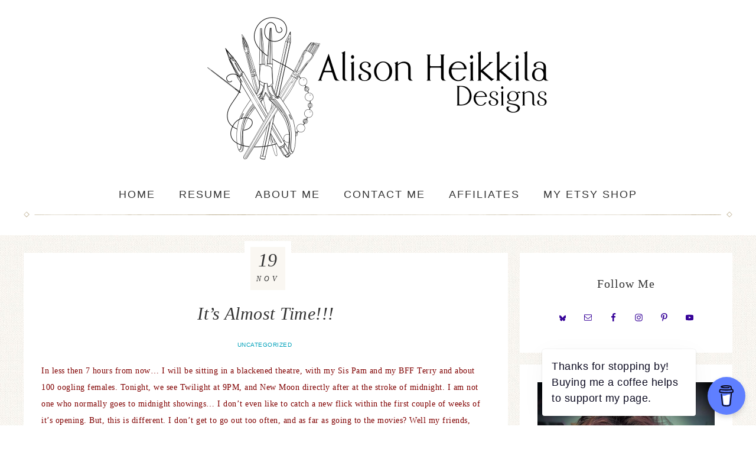

--- FILE ---
content_type: text/html; charset=UTF-8
request_url: https://alisonheikkila.com/2009/11/its-almost-time.html
body_size: 22862
content:
<!DOCTYPE html><html dir="ltr" lang="en-US" prefix="og: https://ogp.me/ns#"><head ><meta charset="UTF-8" /><meta name="viewport" content="width=device-width, initial-scale=1" /><title>It’s Almost Time!!! - Alison Heikkila Designs</title><meta name="description" content="In less then 7 hours from now… I will be sitting in a blackened theatre, with my Sis Pam and my BFF Terry and about 100 oogling females. Tonight, we see Twilight at 9PM, and New Moon directly after at the stroke of midnight. I am not one who normally goes to midnight showings… I" /><meta name="robots" content="max-image-preview:large" /><link rel="canonical" href="https://alisonheikkila.com/2009/11/its-almost-time.html" /><meta name="generator" content="All in One SEO (AIOSEO) 4.6.7.1" /><meta property="og:locale" content="en_US" /><meta property="og:site_name" content="Alison Heikkila Designs -" /><meta property="og:type" content="article" /><meta property="og:title" content="It’s Almost Time!!! - Alison Heikkila Designs" /><meta property="og:description" content="In less then 7 hours from now… I will be sitting in a blackened theatre, with my Sis Pam and my BFF Terry and about 100 oogling females. Tonight, we see Twilight at 9PM, and New Moon directly after at the stroke of midnight. I am not one who normally goes to midnight showings… I" /><meta property="og:url" content="https://alisonheikkila.com/2009/11/its-almost-time.html" /><meta property="article:published_time" content="2009-11-20T00:24:00+00:00" /><meta property="article:modified_time" content="2019-07-11T20:12:26+00:00" /><meta name="twitter:card" content="summary_large_image" /><meta name="twitter:title" content="It’s Almost Time!!! - Alison Heikkila Designs" /><meta name="twitter:description" content="In less then 7 hours from now… I will be sitting in a blackened theatre, with my Sis Pam and my BFF Terry and about 100 oogling females. Tonight, we see Twilight at 9PM, and New Moon directly after at the stroke of midnight. I am not one who normally goes to midnight showings… I" /> <script type="application/ld+json" class="aioseo-schema">{"@context":"https:\/\/schema.org","@graph":[{"@type":"BlogPosting","@id":"https:\/\/alisonheikkila.com\/2009\/11\/its-almost-time.html#blogposting","name":"It\u2019s Almost Time!!! - Alison Heikkila Designs","headline":"It\u2019s Almost Time!!!","author":{"@id":"https:\/\/alisonheikkila.com\/author\/alison-heikkila#author"},"publisher":{"@id":"https:\/\/alisonheikkila.com\/#organization"},"datePublished":"2009-11-19T19:24:00-05:00","dateModified":"2019-07-11T16:12:26-04:00","inLanguage":"en-US","mainEntityOfPage":{"@id":"https:\/\/alisonheikkila.com\/2009\/11\/its-almost-time.html#webpage"},"isPartOf":{"@id":"https:\/\/alisonheikkila.com\/2009\/11\/its-almost-time.html#webpage"},"articleSection":"Uncategorized, Blog Hop, New Moon, Twilight, twilight tuesday inspiration challenge"},{"@type":"BreadcrumbList","@id":"https:\/\/alisonheikkila.com\/2009\/11\/its-almost-time.html#breadcrumblist","itemListElement":[{"@type":"ListItem","@id":"https:\/\/alisonheikkila.com\/#listItem","position":1,"name":"Home","item":"https:\/\/alisonheikkila.com\/","nextItem":"https:\/\/alisonheikkila.com\/2009\/#listItem"},{"@type":"ListItem","@id":"https:\/\/alisonheikkila.com\/2009\/#listItem","position":2,"name":"2009","item":"https:\/\/alisonheikkila.com\/2009\/","nextItem":"https:\/\/alisonheikkila.com\/2009\/11\/#listItem","previousItem":"https:\/\/alisonheikkila.com\/#listItem"},{"@type":"ListItem","@id":"https:\/\/alisonheikkila.com\/2009\/11\/#listItem","position":3,"name":"November","previousItem":"https:\/\/alisonheikkila.com\/2009\/#listItem"}]},{"@type":"Organization","@id":"https:\/\/alisonheikkila.com\/#organization","name":"Alison Heikkila Designs","url":"https:\/\/alisonheikkila.com\/"},{"@type":"Person","@id":"https:\/\/alisonheikkila.com\/author\/alison-heikkila#author","url":"https:\/\/alisonheikkila.com\/author\/alison-heikkila","name":"alison.heikkila","image":{"@type":"ImageObject","@id":"https:\/\/alisonheikkila.com\/2009\/11\/its-almost-time.html#authorImage","url":"https:\/\/alisonheikkila.com\/wp-content\/litespeed\/avatar\/fed5551f3259d70a76bb022be15c85fe.jpg?ver=1766183270","width":96,"height":96,"caption":"alison.heikkila"}},{"@type":"WebPage","@id":"https:\/\/alisonheikkila.com\/2009\/11\/its-almost-time.html#webpage","url":"https:\/\/alisonheikkila.com\/2009\/11\/its-almost-time.html","name":"It\u2019s Almost Time!!! - Alison Heikkila Designs","description":"In less then 7 hours from now\u2026 I will be sitting in a blackened theatre, with my Sis Pam and my BFF Terry and about 100 oogling females. Tonight, we see Twilight at 9PM, and New Moon directly after at the stroke of midnight. I am not one who normally goes to midnight showings\u2026 I","inLanguage":"en-US","isPartOf":{"@id":"https:\/\/alisonheikkila.com\/#website"},"breadcrumb":{"@id":"https:\/\/alisonheikkila.com\/2009\/11\/its-almost-time.html#breadcrumblist"},"author":{"@id":"https:\/\/alisonheikkila.com\/author\/alison-heikkila#author"},"creator":{"@id":"https:\/\/alisonheikkila.com\/author\/alison-heikkila#author"},"datePublished":"2009-11-19T19:24:00-05:00","dateModified":"2019-07-11T16:12:26-04:00"},{"@type":"WebSite","@id":"https:\/\/alisonheikkila.com\/#website","url":"https:\/\/alisonheikkila.com\/","name":"Alison Heikkila Designs","inLanguage":"en-US","publisher":{"@id":"https:\/\/alisonheikkila.com\/#organization"}}]}</script> <link rel='dns-prefetch' href='//fonts.googleapis.com' /><link rel='dns-prefetch' href='//unpkg.com' /><link rel="alternate" type="application/rss+xml" title="Alison Heikkila Designs &raquo; Feed" href="https://alisonheikkila.com/feed" /><link rel="alternate" type="application/rss+xml" title="Alison Heikkila Designs &raquo; Comments Feed" href="https://alisonheikkila.com/comments/feed" /><link rel="alternate" type="application/rss+xml" title="Alison Heikkila Designs &raquo; It’s Almost Time!!! Comments Feed" href="https://alisonheikkila.com/2009/11/its-almost-time.html/feed" /><link rel="alternate" title="oEmbed (JSON)" type="application/json+oembed" href="https://alisonheikkila.com/wp-json/oembed/1.0/embed?url=https%3A%2F%2Falisonheikkila.com%2F2009%2F11%2Fits-almost-time.html" /><link rel="alternate" title="oEmbed (XML)" type="text/xml+oembed" href="https://alisonheikkila.com/wp-json/oembed/1.0/embed?url=https%3A%2F%2Falisonheikkila.com%2F2009%2F11%2Fits-almost-time.html&#038;format=xml" />
 <script src="//www.googletagmanager.com/gtag/js?id=G-9T3271J1FJ"  data-cfasync="false" data-wpfc-render="false" type="text/javascript" async></script> <script data-cfasync="false" data-wpfc-render="false" type="text/javascript">var mi_version = '9.11.0';
				var mi_track_user = true;
				var mi_no_track_reason = '';
								var MonsterInsightsDefaultLocations = {"page_location":"https:\/\/alisonheikkila.com\/2009\/11\/its-almost-time.html\/"};
								if ( typeof MonsterInsightsPrivacyGuardFilter === 'function' ) {
					var MonsterInsightsLocations = (typeof MonsterInsightsExcludeQuery === 'object') ? MonsterInsightsPrivacyGuardFilter( MonsterInsightsExcludeQuery ) : MonsterInsightsPrivacyGuardFilter( MonsterInsightsDefaultLocations );
				} else {
					var MonsterInsightsLocations = (typeof MonsterInsightsExcludeQuery === 'object') ? MonsterInsightsExcludeQuery : MonsterInsightsDefaultLocations;
				}

								var disableStrs = [
										'ga-disable-G-9T3271J1FJ',
									];

				/* Function to detect opted out users */
				function __gtagTrackerIsOptedOut() {
					for (var index = 0; index < disableStrs.length; index++) {
						if (document.cookie.indexOf(disableStrs[index] + '=true') > -1) {
							return true;
						}
					}

					return false;
				}

				/* Disable tracking if the opt-out cookie exists. */
				if (__gtagTrackerIsOptedOut()) {
					for (var index = 0; index < disableStrs.length; index++) {
						window[disableStrs[index]] = true;
					}
				}

				/* Opt-out function */
				function __gtagTrackerOptout() {
					for (var index = 0; index < disableStrs.length; index++) {
						document.cookie = disableStrs[index] + '=true; expires=Thu, 31 Dec 2099 23:59:59 UTC; path=/';
						window[disableStrs[index]] = true;
					}
				}

				if ('undefined' === typeof gaOptout) {
					function gaOptout() {
						__gtagTrackerOptout();
					}
				}
								window.dataLayer = window.dataLayer || [];

				window.MonsterInsightsDualTracker = {
					helpers: {},
					trackers: {},
				};
				if (mi_track_user) {
					function __gtagDataLayer() {
						dataLayer.push(arguments);
					}

					function __gtagTracker(type, name, parameters) {
						if (!parameters) {
							parameters = {};
						}

						if (parameters.send_to) {
							__gtagDataLayer.apply(null, arguments);
							return;
						}

						if (type === 'event') {
														parameters.send_to = monsterinsights_frontend.v4_id;
							var hookName = name;
							if (typeof parameters['event_category'] !== 'undefined') {
								hookName = parameters['event_category'] + ':' + name;
							}

							if (typeof MonsterInsightsDualTracker.trackers[hookName] !== 'undefined') {
								MonsterInsightsDualTracker.trackers[hookName](parameters);
							} else {
								__gtagDataLayer('event', name, parameters);
							}
							
						} else {
							__gtagDataLayer.apply(null, arguments);
						}
					}

					__gtagTracker('js', new Date());
					__gtagTracker('set', {
						'developer_id.dZGIzZG': true,
											});
					if ( MonsterInsightsLocations.page_location ) {
						__gtagTracker('set', MonsterInsightsLocations);
					}
										__gtagTracker('config', 'G-9T3271J1FJ', {"forceSSL":"true","link_attribution":"true"} );
										window.gtag = __gtagTracker;										(function () {
						/* https://developers.google.com/analytics/devguides/collection/analyticsjs/ */
						/* ga and __gaTracker compatibility shim. */
						var noopfn = function () {
							return null;
						};
						var newtracker = function () {
							return new Tracker();
						};
						var Tracker = function () {
							return null;
						};
						var p = Tracker.prototype;
						p.get = noopfn;
						p.set = noopfn;
						p.send = function () {
							var args = Array.prototype.slice.call(arguments);
							args.unshift('send');
							__gaTracker.apply(null, args);
						};
						var __gaTracker = function () {
							var len = arguments.length;
							if (len === 0) {
								return;
							}
							var f = arguments[len - 1];
							if (typeof f !== 'object' || f === null || typeof f.hitCallback !== 'function') {
								if ('send' === arguments[0]) {
									var hitConverted, hitObject = false, action;
									if ('event' === arguments[1]) {
										if ('undefined' !== typeof arguments[3]) {
											hitObject = {
												'eventAction': arguments[3],
												'eventCategory': arguments[2],
												'eventLabel': arguments[4],
												'value': arguments[5] ? arguments[5] : 1,
											}
										}
									}
									if ('pageview' === arguments[1]) {
										if ('undefined' !== typeof arguments[2]) {
											hitObject = {
												'eventAction': 'page_view',
												'page_path': arguments[2],
											}
										}
									}
									if (typeof arguments[2] === 'object') {
										hitObject = arguments[2];
									}
									if (typeof arguments[5] === 'object') {
										Object.assign(hitObject, arguments[5]);
									}
									if ('undefined' !== typeof arguments[1].hitType) {
										hitObject = arguments[1];
										if ('pageview' === hitObject.hitType) {
											hitObject.eventAction = 'page_view';
										}
									}
									if (hitObject) {
										action = 'timing' === arguments[1].hitType ? 'timing_complete' : hitObject.eventAction;
										hitConverted = mapArgs(hitObject);
										__gtagTracker('event', action, hitConverted);
									}
								}
								return;
							}

							function mapArgs(args) {
								var arg, hit = {};
								var gaMap = {
									'eventCategory': 'event_category',
									'eventAction': 'event_action',
									'eventLabel': 'event_label',
									'eventValue': 'event_value',
									'nonInteraction': 'non_interaction',
									'timingCategory': 'event_category',
									'timingVar': 'name',
									'timingValue': 'value',
									'timingLabel': 'event_label',
									'page': 'page_path',
									'location': 'page_location',
									'title': 'page_title',
									'referrer' : 'page_referrer',
								};
								for (arg in args) {
																		if (!(!args.hasOwnProperty(arg) || !gaMap.hasOwnProperty(arg))) {
										hit[gaMap[arg]] = args[arg];
									} else {
										hit[arg] = args[arg];
									}
								}
								return hit;
							}

							try {
								f.hitCallback();
							} catch (ex) {
							}
						};
						__gaTracker.create = newtracker;
						__gaTracker.getByName = newtracker;
						__gaTracker.getAll = function () {
							return [];
						};
						__gaTracker.remove = noopfn;
						__gaTracker.loaded = true;
						window['__gaTracker'] = __gaTracker;
					})();
									} else {
										console.log("");
					(function () {
						function __gtagTracker() {
							return null;
						}

						window['__gtagTracker'] = __gtagTracker;
						window['gtag'] = __gtagTracker;
					})();
									}</script> <style id='wp-img-auto-sizes-contain-inline-css' type='text/css'>img:is([sizes=auto i],[sizes^="auto," i]){contain-intrinsic-size:3000px 1500px}
/*# sourceURL=wp-img-auto-sizes-contain-inline-css */</style><link data-optimized="2" rel="stylesheet" href="https://alisonheikkila.com/wp-content/litespeed/css/4589324a8326c35a408cacbcfaa6ef25.css?ver=c4bab" /><style id='refined-theme-inline-css' type='text/css'>a,
		.genesis-nav-menu a:hover, 
		.genesis-nav-menu .current-menu-item > a,
		.entry-title a:hover,
		.content #genesis-responsive-slider h2 a:hover,
		.single-post .entry-content h1,
		.page .entry-content h1,
		.single-post article h3,
		.page article h3,
		.single-post article h4,
		.page article h4,
		.menu-toggle:focus,
		.menu-toggle:hover,
		.sub-menu-toggle:focus,
		.sub-menu-toggle:hover {
			color: #00a1ba;
		}
		
		.woocommerce .woocommerce-message,
		.woocommerce .woocommerce-info {
			border-top-color: #00a1ba !important;
		}
		
		.woocommerce .woocommerce-message::before,
		.woocommerce .woocommerce-info::before,
		.woocommerce div.product p.price,
		.woocommerce div.product span.price,
		.woocommerce ul.products li.product .price,
		.woocommerce form .form-row .required,
		.front-page .icon {
			color: #00a1ba !important;
		}
		
		
		

		.home-slider-overlay .widget-title,
		.front-page .home-slider-overlay.widget-area h3 {
			color: #592219 !important;
		}
		
		

		button, input[type="button"]:hover,
		input[type="reset"]:hover,
		input[type="submit"]:hover,
		.button:hover,
		a.more-link:hover,
		.more-from-category a:hover,
		a.wprm-jump-to-recipe-shortcode:hover,
		.site-wide-cta .enews-widget input[type="submit"],
		.announcement-widget .enews-widget input[type="submit"] {
			background-color: #03b28f;
		}
		
		.woocommerce #respond input#submit:hover,
		.woocommerce a.button:hover,
		.woocommerce button.button:hover,
		.woocommerce input.button:hover,
		.woocommerce span.onsale {
			background-color: #03b28f !important;
		}
		
		


		.site-footer,
		#flex-footer {
			background-color: #03b28f;
		}
		
		
/*# sourceURL=refined-theme-inline-css */</style><style id='wp-block-image-inline-css' type='text/css'>.wp-block-image>a,.wp-block-image>figure>a{display:inline-block}.wp-block-image img{box-sizing:border-box;height:auto;max-width:100%;vertical-align:bottom}@media not (prefers-reduced-motion){.wp-block-image img.hide{visibility:hidden}.wp-block-image img.show{animation:show-content-image .4s}}.wp-block-image[style*=border-radius] img,.wp-block-image[style*=border-radius]>a{border-radius:inherit}.wp-block-image.has-custom-border img{box-sizing:border-box}.wp-block-image.aligncenter{text-align:center}.wp-block-image.alignfull>a,.wp-block-image.alignwide>a{width:100%}.wp-block-image.alignfull img,.wp-block-image.alignwide img{height:auto;width:100%}.wp-block-image .aligncenter,.wp-block-image .alignleft,.wp-block-image .alignright,.wp-block-image.aligncenter,.wp-block-image.alignleft,.wp-block-image.alignright{display:table}.wp-block-image .aligncenter>figcaption,.wp-block-image .alignleft>figcaption,.wp-block-image .alignright>figcaption,.wp-block-image.aligncenter>figcaption,.wp-block-image.alignleft>figcaption,.wp-block-image.alignright>figcaption{caption-side:bottom;display:table-caption}.wp-block-image .alignleft{float:left;margin:.5em 1em .5em 0}.wp-block-image .alignright{float:right;margin:.5em 0 .5em 1em}.wp-block-image .aligncenter{margin-left:auto;margin-right:auto}.wp-block-image :where(figcaption){margin-bottom:1em;margin-top:.5em}.wp-block-image.is-style-circle-mask img{border-radius:9999px}@supports ((-webkit-mask-image:none) or (mask-image:none)) or (-webkit-mask-image:none){.wp-block-image.is-style-circle-mask img{border-radius:0;-webkit-mask-image:url('data:image/svg+xml;utf8,<svg viewBox="0 0 100 100" xmlns="http://www.w3.org/2000/svg"><circle cx="50" cy="50" r="50"/></svg>');mask-image:url('data:image/svg+xml;utf8,<svg viewBox="0 0 100 100" xmlns="http://www.w3.org/2000/svg"><circle cx="50" cy="50" r="50"/></svg>');mask-mode:alpha;-webkit-mask-position:center;mask-position:center;-webkit-mask-repeat:no-repeat;mask-repeat:no-repeat;-webkit-mask-size:contain;mask-size:contain}}:root :where(.wp-block-image.is-style-rounded img,.wp-block-image .is-style-rounded img){border-radius:9999px}.wp-block-image figure{margin:0}.wp-lightbox-container{display:flex;flex-direction:column;position:relative}.wp-lightbox-container img{cursor:zoom-in}.wp-lightbox-container img:hover+button{opacity:1}.wp-lightbox-container button{align-items:center;backdrop-filter:blur(16px) saturate(180%);background-color:#5a5a5a40;border:none;border-radius:4px;cursor:zoom-in;display:flex;height:20px;justify-content:center;opacity:0;padding:0;position:absolute;right:16px;text-align:center;top:16px;width:20px;z-index:100}@media not (prefers-reduced-motion){.wp-lightbox-container button{transition:opacity .2s ease}}.wp-lightbox-container button:focus-visible{outline:3px auto #5a5a5a40;outline:3px auto -webkit-focus-ring-color;outline-offset:3px}.wp-lightbox-container button:hover{cursor:pointer;opacity:1}.wp-lightbox-container button:focus{opacity:1}.wp-lightbox-container button:focus,.wp-lightbox-container button:hover,.wp-lightbox-container button:not(:hover):not(:active):not(.has-background){background-color:#5a5a5a40;border:none}.wp-lightbox-overlay{box-sizing:border-box;cursor:zoom-out;height:100vh;left:0;overflow:hidden;position:fixed;top:0;visibility:hidden;width:100%;z-index:100000}.wp-lightbox-overlay .close-button{align-items:center;cursor:pointer;display:flex;justify-content:center;min-height:40px;min-width:40px;padding:0;position:absolute;right:calc(env(safe-area-inset-right) + 16px);top:calc(env(safe-area-inset-top) + 16px);z-index:5000000}.wp-lightbox-overlay .close-button:focus,.wp-lightbox-overlay .close-button:hover,.wp-lightbox-overlay .close-button:not(:hover):not(:active):not(.has-background){background:none;border:none}.wp-lightbox-overlay .lightbox-image-container{height:var(--wp--lightbox-container-height);left:50%;overflow:hidden;position:absolute;top:50%;transform:translate(-50%,-50%);transform-origin:top left;width:var(--wp--lightbox-container-width);z-index:9999999999}.wp-lightbox-overlay .wp-block-image{align-items:center;box-sizing:border-box;display:flex;height:100%;justify-content:center;margin:0;position:relative;transform-origin:0 0;width:100%;z-index:3000000}.wp-lightbox-overlay .wp-block-image img{height:var(--wp--lightbox-image-height);min-height:var(--wp--lightbox-image-height);min-width:var(--wp--lightbox-image-width);width:var(--wp--lightbox-image-width)}.wp-lightbox-overlay .wp-block-image figcaption{display:none}.wp-lightbox-overlay button{background:none;border:none}.wp-lightbox-overlay .scrim{background-color:#fff;height:100%;opacity:.9;position:absolute;width:100%;z-index:2000000}.wp-lightbox-overlay.active{visibility:visible}@media not (prefers-reduced-motion){.wp-lightbox-overlay.active{animation:turn-on-visibility .25s both}.wp-lightbox-overlay.active img{animation:turn-on-visibility .35s both}.wp-lightbox-overlay.show-closing-animation:not(.active){animation:turn-off-visibility .35s both}.wp-lightbox-overlay.show-closing-animation:not(.active) img{animation:turn-off-visibility .25s both}.wp-lightbox-overlay.zoom.active{animation:none;opacity:1;visibility:visible}.wp-lightbox-overlay.zoom.active .lightbox-image-container{animation:lightbox-zoom-in .4s}.wp-lightbox-overlay.zoom.active .lightbox-image-container img{animation:none}.wp-lightbox-overlay.zoom.active .scrim{animation:turn-on-visibility .4s forwards}.wp-lightbox-overlay.zoom.show-closing-animation:not(.active){animation:none}.wp-lightbox-overlay.zoom.show-closing-animation:not(.active) .lightbox-image-container{animation:lightbox-zoom-out .4s}.wp-lightbox-overlay.zoom.show-closing-animation:not(.active) .lightbox-image-container img{animation:none}.wp-lightbox-overlay.zoom.show-closing-animation:not(.active) .scrim{animation:turn-off-visibility .4s forwards}}@keyframes show-content-image{0%{visibility:hidden}99%{visibility:hidden}to{visibility:visible}}@keyframes turn-on-visibility{0%{opacity:0}to{opacity:1}}@keyframes turn-off-visibility{0%{opacity:1;visibility:visible}99%{opacity:0;visibility:visible}to{opacity:0;visibility:hidden}}@keyframes lightbox-zoom-in{0%{transform:translate(calc((-100vw + var(--wp--lightbox-scrollbar-width))/2 + var(--wp--lightbox-initial-left-position)),calc(-50vh + var(--wp--lightbox-initial-top-position))) scale(var(--wp--lightbox-scale))}to{transform:translate(-50%,-50%) scale(1)}}@keyframes lightbox-zoom-out{0%{transform:translate(-50%,-50%) scale(1);visibility:visible}99%{visibility:visible}to{transform:translate(calc((-100vw + var(--wp--lightbox-scrollbar-width))/2 + var(--wp--lightbox-initial-left-position)),calc(-50vh + var(--wp--lightbox-initial-top-position))) scale(var(--wp--lightbox-scale));visibility:hidden}}
/*# sourceURL=https://alisonheikkila.com/wp-includes/blocks/image/style.min.css */</style><style id='wp-block-paragraph-inline-css' type='text/css'>.is-small-text{font-size:.875em}.is-regular-text{font-size:1em}.is-large-text{font-size:2.25em}.is-larger-text{font-size:3em}.has-drop-cap:not(:focus):first-letter{float:left;font-size:8.4em;font-style:normal;font-weight:100;line-height:.68;margin:.05em .1em 0 0;text-transform:uppercase}body.rtl .has-drop-cap:not(:focus):first-letter{float:none;margin-left:.1em}p.has-drop-cap.has-background{overflow:hidden}:root :where(p.has-background){padding:1.25em 2.375em}:where(p.has-text-color:not(.has-link-color)) a{color:inherit}p.has-text-align-left[style*="writing-mode:vertical-lr"],p.has-text-align-right[style*="writing-mode:vertical-rl"]{rotate:180deg}
/*# sourceURL=https://alisonheikkila.com/wp-includes/blocks/paragraph/style.min.css */</style><style id='global-styles-inline-css' type='text/css'>:root{--wp--preset--aspect-ratio--square: 1;--wp--preset--aspect-ratio--4-3: 4/3;--wp--preset--aspect-ratio--3-4: 3/4;--wp--preset--aspect-ratio--3-2: 3/2;--wp--preset--aspect-ratio--2-3: 2/3;--wp--preset--aspect-ratio--16-9: 16/9;--wp--preset--aspect-ratio--9-16: 9/16;--wp--preset--color--black: #000000;--wp--preset--color--cyan-bluish-gray: #abb8c3;--wp--preset--color--white: #ffffff;--wp--preset--color--pale-pink: #f78da7;--wp--preset--color--vivid-red: #cf2e2e;--wp--preset--color--luminous-vivid-orange: #ff6900;--wp--preset--color--luminous-vivid-amber: #fcb900;--wp--preset--color--light-green-cyan: #7bdcb5;--wp--preset--color--vivid-green-cyan: #00d084;--wp--preset--color--pale-cyan-blue: #8ed1fc;--wp--preset--color--vivid-cyan-blue: #0693e3;--wp--preset--color--vivid-purple: #9b51e0;--wp--preset--gradient--vivid-cyan-blue-to-vivid-purple: linear-gradient(135deg,rgb(6,147,227) 0%,rgb(155,81,224) 100%);--wp--preset--gradient--light-green-cyan-to-vivid-green-cyan: linear-gradient(135deg,rgb(122,220,180) 0%,rgb(0,208,130) 100%);--wp--preset--gradient--luminous-vivid-amber-to-luminous-vivid-orange: linear-gradient(135deg,rgb(252,185,0) 0%,rgb(255,105,0) 100%);--wp--preset--gradient--luminous-vivid-orange-to-vivid-red: linear-gradient(135deg,rgb(255,105,0) 0%,rgb(207,46,46) 100%);--wp--preset--gradient--very-light-gray-to-cyan-bluish-gray: linear-gradient(135deg,rgb(238,238,238) 0%,rgb(169,184,195) 100%);--wp--preset--gradient--cool-to-warm-spectrum: linear-gradient(135deg,rgb(74,234,220) 0%,rgb(151,120,209) 20%,rgb(207,42,186) 40%,rgb(238,44,130) 60%,rgb(251,105,98) 80%,rgb(254,248,76) 100%);--wp--preset--gradient--blush-light-purple: linear-gradient(135deg,rgb(255,206,236) 0%,rgb(152,150,240) 100%);--wp--preset--gradient--blush-bordeaux: linear-gradient(135deg,rgb(254,205,165) 0%,rgb(254,45,45) 50%,rgb(107,0,62) 100%);--wp--preset--gradient--luminous-dusk: linear-gradient(135deg,rgb(255,203,112) 0%,rgb(199,81,192) 50%,rgb(65,88,208) 100%);--wp--preset--gradient--pale-ocean: linear-gradient(135deg,rgb(255,245,203) 0%,rgb(182,227,212) 50%,rgb(51,167,181) 100%);--wp--preset--gradient--electric-grass: linear-gradient(135deg,rgb(202,248,128) 0%,rgb(113,206,126) 100%);--wp--preset--gradient--midnight: linear-gradient(135deg,rgb(2,3,129) 0%,rgb(40,116,252) 100%);--wp--preset--font-size--small: 12px;--wp--preset--font-size--medium: 20px;--wp--preset--font-size--large: 20px;--wp--preset--font-size--x-large: 42px;--wp--preset--font-size--normal: 16px;--wp--preset--font-size--larger: 24px;--wp--preset--spacing--20: 0.44rem;--wp--preset--spacing--30: 0.67rem;--wp--preset--spacing--40: 1rem;--wp--preset--spacing--50: 1.5rem;--wp--preset--spacing--60: 2.25rem;--wp--preset--spacing--70: 3.38rem;--wp--preset--spacing--80: 5.06rem;--wp--preset--shadow--natural: 6px 6px 9px rgba(0, 0, 0, 0.2);--wp--preset--shadow--deep: 12px 12px 50px rgba(0, 0, 0, 0.4);--wp--preset--shadow--sharp: 6px 6px 0px rgba(0, 0, 0, 0.2);--wp--preset--shadow--outlined: 6px 6px 0px -3px rgb(255, 255, 255), 6px 6px rgb(0, 0, 0);--wp--preset--shadow--crisp: 6px 6px 0px rgb(0, 0, 0);}:where(.is-layout-flex){gap: 0.5em;}:where(.is-layout-grid){gap: 0.5em;}body .is-layout-flex{display: flex;}.is-layout-flex{flex-wrap: wrap;align-items: center;}.is-layout-flex > :is(*, div){margin: 0;}body .is-layout-grid{display: grid;}.is-layout-grid > :is(*, div){margin: 0;}:where(.wp-block-columns.is-layout-flex){gap: 2em;}:where(.wp-block-columns.is-layout-grid){gap: 2em;}:where(.wp-block-post-template.is-layout-flex){gap: 1.25em;}:where(.wp-block-post-template.is-layout-grid){gap: 1.25em;}.has-black-color{color: var(--wp--preset--color--black) !important;}.has-cyan-bluish-gray-color{color: var(--wp--preset--color--cyan-bluish-gray) !important;}.has-white-color{color: var(--wp--preset--color--white) !important;}.has-pale-pink-color{color: var(--wp--preset--color--pale-pink) !important;}.has-vivid-red-color{color: var(--wp--preset--color--vivid-red) !important;}.has-luminous-vivid-orange-color{color: var(--wp--preset--color--luminous-vivid-orange) !important;}.has-luminous-vivid-amber-color{color: var(--wp--preset--color--luminous-vivid-amber) !important;}.has-light-green-cyan-color{color: var(--wp--preset--color--light-green-cyan) !important;}.has-vivid-green-cyan-color{color: var(--wp--preset--color--vivid-green-cyan) !important;}.has-pale-cyan-blue-color{color: var(--wp--preset--color--pale-cyan-blue) !important;}.has-vivid-cyan-blue-color{color: var(--wp--preset--color--vivid-cyan-blue) !important;}.has-vivid-purple-color{color: var(--wp--preset--color--vivid-purple) !important;}.has-black-background-color{background-color: var(--wp--preset--color--black) !important;}.has-cyan-bluish-gray-background-color{background-color: var(--wp--preset--color--cyan-bluish-gray) !important;}.has-white-background-color{background-color: var(--wp--preset--color--white) !important;}.has-pale-pink-background-color{background-color: var(--wp--preset--color--pale-pink) !important;}.has-vivid-red-background-color{background-color: var(--wp--preset--color--vivid-red) !important;}.has-luminous-vivid-orange-background-color{background-color: var(--wp--preset--color--luminous-vivid-orange) !important;}.has-luminous-vivid-amber-background-color{background-color: var(--wp--preset--color--luminous-vivid-amber) !important;}.has-light-green-cyan-background-color{background-color: var(--wp--preset--color--light-green-cyan) !important;}.has-vivid-green-cyan-background-color{background-color: var(--wp--preset--color--vivid-green-cyan) !important;}.has-pale-cyan-blue-background-color{background-color: var(--wp--preset--color--pale-cyan-blue) !important;}.has-vivid-cyan-blue-background-color{background-color: var(--wp--preset--color--vivid-cyan-blue) !important;}.has-vivid-purple-background-color{background-color: var(--wp--preset--color--vivid-purple) !important;}.has-black-border-color{border-color: var(--wp--preset--color--black) !important;}.has-cyan-bluish-gray-border-color{border-color: var(--wp--preset--color--cyan-bluish-gray) !important;}.has-white-border-color{border-color: var(--wp--preset--color--white) !important;}.has-pale-pink-border-color{border-color: var(--wp--preset--color--pale-pink) !important;}.has-vivid-red-border-color{border-color: var(--wp--preset--color--vivid-red) !important;}.has-luminous-vivid-orange-border-color{border-color: var(--wp--preset--color--luminous-vivid-orange) !important;}.has-luminous-vivid-amber-border-color{border-color: var(--wp--preset--color--luminous-vivid-amber) !important;}.has-light-green-cyan-border-color{border-color: var(--wp--preset--color--light-green-cyan) !important;}.has-vivid-green-cyan-border-color{border-color: var(--wp--preset--color--vivid-green-cyan) !important;}.has-pale-cyan-blue-border-color{border-color: var(--wp--preset--color--pale-cyan-blue) !important;}.has-vivid-cyan-blue-border-color{border-color: var(--wp--preset--color--vivid-cyan-blue) !important;}.has-vivid-purple-border-color{border-color: var(--wp--preset--color--vivid-purple) !important;}.has-vivid-cyan-blue-to-vivid-purple-gradient-background{background: var(--wp--preset--gradient--vivid-cyan-blue-to-vivid-purple) !important;}.has-light-green-cyan-to-vivid-green-cyan-gradient-background{background: var(--wp--preset--gradient--light-green-cyan-to-vivid-green-cyan) !important;}.has-luminous-vivid-amber-to-luminous-vivid-orange-gradient-background{background: var(--wp--preset--gradient--luminous-vivid-amber-to-luminous-vivid-orange) !important;}.has-luminous-vivid-orange-to-vivid-red-gradient-background{background: var(--wp--preset--gradient--luminous-vivid-orange-to-vivid-red) !important;}.has-very-light-gray-to-cyan-bluish-gray-gradient-background{background: var(--wp--preset--gradient--very-light-gray-to-cyan-bluish-gray) !important;}.has-cool-to-warm-spectrum-gradient-background{background: var(--wp--preset--gradient--cool-to-warm-spectrum) !important;}.has-blush-light-purple-gradient-background{background: var(--wp--preset--gradient--blush-light-purple) !important;}.has-blush-bordeaux-gradient-background{background: var(--wp--preset--gradient--blush-bordeaux) !important;}.has-luminous-dusk-gradient-background{background: var(--wp--preset--gradient--luminous-dusk) !important;}.has-pale-ocean-gradient-background{background: var(--wp--preset--gradient--pale-ocean) !important;}.has-electric-grass-gradient-background{background: var(--wp--preset--gradient--electric-grass) !important;}.has-midnight-gradient-background{background: var(--wp--preset--gradient--midnight) !important;}.has-small-font-size{font-size: var(--wp--preset--font-size--small) !important;}.has-medium-font-size{font-size: var(--wp--preset--font-size--medium) !important;}.has-large-font-size{font-size: var(--wp--preset--font-size--large) !important;}.has-x-large-font-size{font-size: var(--wp--preset--font-size--x-large) !important;}
/*# sourceURL=global-styles-inline-css */</style><style id='classic-theme-styles-inline-css' type='text/css'>/*! This file is auto-generated */
.wp-block-button__link{color:#fff;background-color:#32373c;border-radius:9999px;box-shadow:none;text-decoration:none;padding:calc(.667em + 2px) calc(1.333em + 2px);font-size:1.125em}.wp-block-file__button{background:#32373c;color:#fff;text-decoration:none}
/*# sourceURL=/wp-includes/css/classic-themes.min.css */</style><link rel='stylesheet' id='ionicons-css' href='//unpkg.com/ionicons@4.0.0/dist/css/ionicons.min.css?ver=1.1.0' type='text/css' media='all' /> <script type="litespeed/javascript" data-src="https://alisonheikkila.com/wp-includes/js/jquery/jquery.min.js" id="jquery-core-js"></script> <script type="litespeed/javascript" data-src="https://alisonheikkila.com/wp-content/plugins/google-analytics-for-wordpress/assets/js/frontend-gtag.min.js" id="monsterinsights-frontend-script-js" data-wp-strategy="async"></script> <script data-cfasync="false" data-wpfc-render="false" type="text/javascript" id='monsterinsights-frontend-script-js-extra'>/*  */
var monsterinsights_frontend = {"js_events_tracking":"true","download_extensions":"doc,pdf,ppt,zip,xls,docx,pptx,xlsx","inbound_paths":"[{\"path\":\"\\\/go\\\/\",\"label\":\"affiliate\"},{\"path\":\"\\\/recommend\\\/\",\"label\":\"affiliate\"}]","home_url":"https:\/\/alisonheikkila.com","hash_tracking":"false","v4_id":"G-9T3271J1FJ"};/*  */</script> <link rel="https://api.w.org/" href="https://alisonheikkila.com/wp-json/" /><link rel="alternate" title="JSON" type="application/json" href="https://alisonheikkila.com/wp-json/wp/v2/posts/1744" /><link rel="EditURI" type="application/rsd+xml" title="RSD" href="https://alisonheikkila.com/xmlrpc.php?rsd" /><meta name="generator" content="WordPress 6.9" /><link rel='shortlink' href='https://alisonheikkila.com/?p=1744' /><link rel="icon" href="https://alisonheikkila.com/wp-content/themes/refined-theme/images/favicon.ico" /><link rel="pingback" href="https://alisonheikkila.com/xmlrpc.php" /><style type="text/css">.site-title a { background: url(https://alisonheikkila.com/wp-content/uploads/2019/07/logo.png) no-repeat !important; }</style><style type="text/css" id="custom-background-css">body.custom-background { background-image: url("https://alisonheikkila.com/wp-content/themes/refined-theme/images/bg.jpg"); background-position: left top; background-size: auto; background-repeat: repeat; background-attachment: scroll; }</style><style type="text/css" id="wp-custom-css">.header-image .site-title > a {
	height: 250px;
}

.title-area {
  width: 750px;
}

.header-full-width .title-area {
	width: 100%;
}

.genesis-nav-menu {
	font-size: 18px;
}</style><style id="wpforms-css-vars-root">:root {
					--wpforms-field-border-radius: 3px;
--wpforms-field-border-style: solid;
--wpforms-field-border-size: 1px;
--wpforms-field-background-color: #ffffff;
--wpforms-field-border-color: rgba( 0, 0, 0, 0.25 );
--wpforms-field-border-color-spare: rgba( 0, 0, 0, 0.25 );
--wpforms-field-text-color: rgba( 0, 0, 0, 0.7 );
--wpforms-field-menu-color: #ffffff;
--wpforms-label-color: rgba( 0, 0, 0, 0.85 );
--wpforms-label-sublabel-color: rgba( 0, 0, 0, 0.55 );
--wpforms-label-error-color: #d63637;
--wpforms-button-border-radius: 3px;
--wpforms-button-border-style: none;
--wpforms-button-border-size: 1px;
--wpforms-button-background-color: #066aab;
--wpforms-button-border-color: #066aab;
--wpforms-button-text-color: #ffffff;
--wpforms-page-break-color: #066aab;
--wpforms-background-image: none;
--wpforms-background-position: center center;
--wpforms-background-repeat: no-repeat;
--wpforms-background-size: cover;
--wpforms-background-width: 100px;
--wpforms-background-height: 100px;
--wpforms-background-color: rgba( 0, 0, 0, 0 );
--wpforms-background-url: none;
--wpforms-container-padding: 0px;
--wpforms-container-border-style: none;
--wpforms-container-border-width: 1px;
--wpforms-container-border-color: #000000;
--wpforms-container-border-radius: 3px;
--wpforms-field-size-input-height: 43px;
--wpforms-field-size-input-spacing: 15px;
--wpforms-field-size-font-size: 16px;
--wpforms-field-size-line-height: 19px;
--wpforms-field-size-padding-h: 14px;
--wpforms-field-size-checkbox-size: 16px;
--wpforms-field-size-sublabel-spacing: 5px;
--wpforms-field-size-icon-size: 1;
--wpforms-label-size-font-size: 16px;
--wpforms-label-size-line-height: 19px;
--wpforms-label-size-sublabel-font-size: 14px;
--wpforms-label-size-sublabel-line-height: 17px;
--wpforms-button-size-font-size: 17px;
--wpforms-button-size-height: 41px;
--wpforms-button-size-padding-h: 15px;
--wpforms-button-size-margin-top: 10px;
--wpforms-container-shadow-size-box-shadow: none;

				}</style></head><body class="wp-singular post-template-default single single-post postid-1744 single-format-standard custom-background wp-embed-responsive wp-theme-genesis wp-child-theme-refined-theme custom-header header-image header-full-width content-sidebar genesis-breadcrumbs-hidden" itemscope itemtype="https://schema.org/WebPage"><div class="site-container"><header class="site-header" itemscope itemtype="https://schema.org/WPHeader"><div class="wrap"><div class="title-area"><p class="site-title" itemprop="headline"><a href="https://alisonheikkila.com/">Alison Heikkila Designs</a></p></div></div></header><nav class="nav-secondary" aria-label="Secondary" itemscope itemtype="https://schema.org/SiteNavigationElement"><div class="wrap"><ul id="menu-main-menu" class="menu genesis-nav-menu menu-secondary"><li id="menu-item-7655" class="menu-item menu-item-type-custom menu-item-object-custom menu-item-home menu-item-7655"><a href="http://alisonheikkila.com/" itemprop="url"><span itemprop="name">Home</span></a></li><li id="menu-item-7658" class="menu-item menu-item-type-post_type menu-item-object-page menu-item-7658"><a href="https://alisonheikkila.com/resume" itemprop="url"><span itemprop="name">Resume</span></a></li><li id="menu-item-7656" class="menu-item menu-item-type-post_type menu-item-object-page menu-item-7656"><a href="https://alisonheikkila.com/about-me" itemprop="url"><span itemprop="name">About Me</span></a></li><li id="menu-item-7657" class="menu-item menu-item-type-post_type menu-item-object-page menu-item-7657"><a href="https://alisonheikkila.com/contact-me" itemprop="url"><span itemprop="name">Contact Me</span></a></li><li id="menu-item-10376" class="menu-item menu-item-type-post_type menu-item-object-page menu-item-10376"><a href="https://alisonheikkila.com/affiliates" itemprop="url"><span itemprop="name">Affiliates</span></a></li><li id="menu-item-7659" class="menu-item menu-item-type-custom menu-item-object-custom menu-item-7659"><a target="_blank" href="https://skyprincess.etsy.com" itemprop="url"><span itemprop="name">My Etsy Shop</span></a></li></ul></div></nav><div class="site-inner"><div class="content-sidebar-wrap"><main class="content"><article class="post-1744 post type-post status-publish format-standard category-uncategorized tag-blog-hop tag-new-moon tag-twilight tag-twilight-tuesday-inspiration-challenge entry" aria-label="It’s Almost Time!!!" itemscope itemtype="https://schema.org/CreativeWork"><header class="entry-header"><h1 class="entry-title" itemprop="headline">It’s Almost Time!!!</h1><p class="entry-meta"><span class="entry-categories"><a href="https://alisonheikkila.com/category/uncategorized" rel="category tag">Uncategorized</a></span></p></header><div class="custom-date">
<span class="my-date-day"><time class="entry-time" itemprop="datePublished" datetime="2009-11-19T19:24:00-05:00">19</time></span>
<span class="my-date-month"><time class="entry-time" itemprop="datePublished" datetime="2009-11-19T19:24:00-05:00">Nov</time></span></div><div class="entry-content" itemprop="text"><p><span style="color:#800000;">In less then 7 hours from now… I will be sitting in a blackened theatre, with my Sis Pam and my BFF Terry and about 100 oogling females. Tonight, we see Twilight at 9PM, and New Moon directly after at the stroke of midnight. </span><span style="color:#800000;">I am not one who normally goes to midnight showings… I don’t even like to catch a new flick within the first couple of weeks of it’s opening. But, this is different. I don’t get to go out too often, and as far as going to the movies? Well my friends, Twilight was the last movie I saw at the theatre! Hello??? That was like, a year ago!  I needed this little bit of Alison time. Things have been pretty stressful around here, and what better way to blow off some steam then to see a bunch of vampires? Well I suppose I could think of a couple of other things that would be better… but we won’t go there. ;} </span><span style="color:#800000;">So the three of us will ride off in to the night, 2 of us decked out in some of our finest vampy attire, whilst our adrenaline pulses through us like heroine. We will be giddy like 4 year olds. Possibly obnoxious like 12 year olds. Definitely not acting our ages. but who cares? A movie is a place where you are meant to lose yourself. To fall in to an alternate reality. To dream about the impossible (wait… you mean there might not really be an Edward Cullen?!?!? Bah!). We are going to have a BLAST!!!</span><span style="color:#800000;">Yes, photos will be taken. For those of you who are avid readers of either my blog or </span><a href="http://twilighttuesday.com/" target="_blank" rel="noopener noreferrer"><span style="color:#800000;">TTIC’S</span></a><span style="color:#800000;">, you know that I am issuing a special scrapbook challenge specifically for the release of New Moon. Bring your camera!!!!! Take a ton of silly and embarrassing photos of your friends. Make SURE there are photos of YOU too!!!</span><span style="color:#800000;">And tomorrow, be sure to check out both of the fang-tastic blog hops I will be in. One of course is for </span><a href="http://twilighttuesday.com/" target="_blank" rel="noopener noreferrer"><span style="color:#800000;">Twilight Tuesday</span></a><span style="color:#800000;">. The other is for the exciting </span><a href="http://artfulinkables.com/" target="_blank" rel="noopener noreferrer"><span style="color:#800000;">Artful INKables</span></a><span style="color:#800000;">. Both are huge (TTIC has over 50 participants!!!). Both are exciting! Both have blog candy!</span><span style="color:#800000;">And then, it’s time to dish. Chat about the good the bad and the ugly (?) of this newest installment of the Twilight Saga. I cannot wait to rant and rave for months on end about it. Until then… see you on the other side of the New Moon!!!</span></p><div class="share-after share-outlined share-small" id="share-after-1744"><div class="facebook" id="facebook-after-1744" data-url="https://alisonheikkila.com/2009/11/its-almost-time.html" data-urlalt="https://alisonheikkila.com/?p=1744" data-text="It’s Almost Time!!!" data-title="Share" data-reader="Share on Facebook" data-count="%s shares on Facebook"></div><div class="pinterest" id="pinterest-after-1744" data-url="https://alisonheikkila.com/2009/11/its-almost-time.html" data-urlalt="https://alisonheikkila.com/?p=1744" data-text="It’s Almost Time!!!" data-title="Pin" data-reader="Pin this" data-count="%s Pins"></div><div class="twitter" id="twitter-after-1744" data-url="https://alisonheikkila.com/2009/11/its-almost-time.html" data-urlalt="https://alisonheikkila.com/?p=1744" data-text="It’s Almost Time!!!" data-title="Share" data-reader="Share this" data-count="%s Shares"></div></div> <script type="litespeed/javascript">jQuery(document).ready(function($){$('#facebook-after-1744').sharrre({share:{facebook:!0},urlCurl:'https://alisonheikkila.com/wp-content/plugins/genesis-simple-share/assets/js/sharrre/sharrre.php',enableHover:!1,enableTracking:!0,disableCount:!0,buttons:{},click:function(api,options){api.simulateClick();api.openPopup('facebook')}});$('#pinterest-after-1744').sharrre({share:{pinterest:!0},urlCurl:'https://alisonheikkila.com/wp-content/plugins/genesis-simple-share/assets/js/sharrre/sharrre.php',enableHover:!1,enableTracking:!0,disableCount:!0,buttons:{},click:function(api,options){api.simulateClick();api.openPopup('pinterest')}});$('#twitter-after-1744').sharrre({share:{twitter:!0},urlCurl:'https://alisonheikkila.com/wp-content/plugins/genesis-simple-share/assets/js/sharrre/sharrre.php',enableHover:!1,enableTracking:!0,disableCount:!0,buttons:{},click:function(api,options){api.simulateClick();api.openPopup('twitter')}})})</script></div><footer class="entry-footer"><p class="entry-meta"><span class="entry-comments-link"><a href="https://alisonheikkila.com/2009/11/its-almost-time.html#respond">Leave a Comment</a></span></p></footer></article><div class="adjacent-entry-pagination pagination"><div class="pagination-previous alignleft"><a href="https://alisonheikkila.com/2009/11/ttic-55-monochromatic-color-challenge.html" rel="prev"><span class="screen-reader-text">Previous Post: </span><span class="adjacent-post-link">&#xAB; TTIC #55 Monochromatic Color Challenge</span></a></div><div class="pagination-next alignright"><a href="https://alisonheikkila.com/2009/11/twilight-tuesday-new-moon-blog-hop.html" rel="next"><span class="screen-reader-text">Next Post: </span><span class="adjacent-post-link">Twilight Tuesday New Moon Blog Hop!!! &#xBB;</span></a></div></div><h2 class="screen-reader-text">Reader Interactions</h2><div id="respond" class="comment-respond"><h3 id="reply-title" class="comment-reply-title">Leave a Reply <small><a rel="nofollow" id="cancel-comment-reply-link" href="/2009/11/its-almost-time.html#respond" style="display:none;">Cancel reply</a></small></h3><form action="https://alisonheikkila.com/wp-comments-post.php" method="post" id="commentform" class="comment-form"><p class="comment-notes"><span id="email-notes">Your email address will not be published.</span> <span class="required-field-message">Required fields are marked <span class="required">*</span></span></p><p class="comment-form-comment"><label for="comment">Comment <span class="required">*</span></label><textarea autocomplete="new-password"  id="id4a2551cb"  name="id4a2551cb"   cols="45" rows="8" maxlength="65525" required></textarea><textarea id="comment" aria-label="hp-comment" aria-hidden="true" name="comment" autocomplete="new-password" style="padding:0 !important;clip:rect(1px, 1px, 1px, 1px) !important;position:absolute !important;white-space:nowrap !important;height:1px !important;width:1px !important;overflow:hidden !important;" tabindex="-1"></textarea><script data-noptimize type="litespeed/javascript">document.getElementById("comment").setAttribute("id","aecec6d0972436d8386b2af52087a108");document.getElementById("id4a2551cb").setAttribute("id","comment")</script></p><p class="comment-form-author"><label for="author">Name <span class="required">*</span></label> <input id="author" name="author" type="text" value="" size="30" maxlength="245" autocomplete="name" required /></p><p class="comment-form-email"><label for="email">Email <span class="required">*</span></label> <input id="email" name="email" type="email" value="" size="30" maxlength="100" aria-describedby="email-notes" autocomplete="email" required /></p><p class="comment-form-url"><label for="url">Website</label> <input id="url" name="url" type="url" value="" size="30" maxlength="200" autocomplete="url" /></p><p class="comment-form-cookies-consent"><input id="wp-comment-cookies-consent" name="wp-comment-cookies-consent" type="checkbox" value="yes" /> <label for="wp-comment-cookies-consent">Save my name, email, and website in this browser for the next time I comment.</label></p><p class="form-submit"><input name="submit" type="submit" id="submit" class="submit" value="Post Comment" /> <input type='hidden' name='comment_post_ID' value='1744' id='comment_post_ID' />
<input type='hidden' name='comment_parent' id='comment_parent' value='0' /></p><p style="display: none !important;" class="akismet-fields-container" data-prefix="ak_"><label>&#916;<textarea name="ak_hp_textarea" cols="45" rows="8" maxlength="100"></textarea></label><input type="hidden" id="ak_js_1" name="ak_js" value="217"/><script type="litespeed/javascript">document.getElementById("ak_js_1").setAttribute("value",(new Date()).getTime())</script></p></form></div></main><aside class="sidebar sidebar-primary widget-area" role="complementary" aria-label="Primary Sidebar" itemscope itemtype="https://schema.org/WPSideBar"><h2 class="genesis-sidebar-title screen-reader-text">Primary Sidebar</h2><section id="simple-social-icons-2" class="widget simple-social-icons"><div class="widget-wrap"><h3 class="widgettitle widget-title">Follow Me</h3><ul class="aligncenter"><li class="ssi-bluesky"><a href="https://bsky.app/profile/alisonheikkila.bsky.social" target="_blank" rel="noopener noreferrer"><svg role="img" class="social-bluesky" aria-labelledby="social-bluesky-2"><title id="social-bluesky-2">Bluesky</title><use xlink:href="https://alisonheikkila.com/wp-content/plugins/simple-social-icons/symbol-defs.svg#social-bluesky"></use></svg></a></li><li class="ssi-email"><a href="mailto:a&#108;is&#111;&#110;.&#104;e&#105;kki&#108;a&#064;g&#109;&#097;il.c&#111;m" ><svg role="img" class="social-email" aria-labelledby="social-email-2"><title id="social-email-2">Email</title><use xlink:href="https://alisonheikkila.com/wp-content/plugins/simple-social-icons/symbol-defs.svg#social-email"></use></svg></a></li><li class="ssi-facebook"><a href="https://www.facebook.com/alisonheikkiladesigns" target="_blank" rel="noopener noreferrer"><svg role="img" class="social-facebook" aria-labelledby="social-facebook-2"><title id="social-facebook-2">Facebook</title><use xlink:href="https://alisonheikkila.com/wp-content/plugins/simple-social-icons/symbol-defs.svg#social-facebook"></use></svg></a></li><li class="ssi-instagram"><a href="https://www.instagram.com/alisonheikkila/" target="_blank" rel="noopener noreferrer"><svg role="img" class="social-instagram" aria-labelledby="social-instagram-2"><title id="social-instagram-2">Instagram</title><use xlink:href="https://alisonheikkila.com/wp-content/plugins/simple-social-icons/symbol-defs.svg#social-instagram"></use></svg></a></li><li class="ssi-pinterest"><a href="https://www.pinterest.com/alison_heikkila/boards/" target="_blank" rel="noopener noreferrer"><svg role="img" class="social-pinterest" aria-labelledby="social-pinterest-2"><title id="social-pinterest-2">Pinterest</title><use xlink:href="https://alisonheikkila.com/wp-content/plugins/simple-social-icons/symbol-defs.svg#social-pinterest"></use></svg></a></li><li class="ssi-youtube"><a href="https://www.youtube.com/channel/UCTEZNvtP4X_zkElPShF1QIw" target="_blank" rel="noopener noreferrer"><svg role="img" class="social-youtube" aria-labelledby="social-youtube-2"><title id="social-youtube-2">YouTube</title><use xlink:href="https://alisonheikkila.com/wp-content/plugins/simple-social-icons/symbol-defs.svg#social-youtube"></use></svg></a></li></ul></div></section><section id="block-2" class="widget widget_block widget_media_image"><div class="widget-wrap"><div class="wp-block-image"><figure class="aligncenter size-large"><img data-lazyloaded="1" src="[data-uri]" loading="lazy" decoding="async" width="768" height="1024" data-src="http://alisonheikkila.com/wp-content/uploads/2022/11/Profile-Pic-End-2022-768x1024.jpg" alt="" class="wp-image-13911" data-srcset="https://alisonheikkila.com/wp-content/uploads/2022/11/Profile-Pic-End-2022-768x1024.jpg 768w, https://alisonheikkila.com/wp-content/uploads/2022/11/Profile-Pic-End-2022-225x300.jpg 225w, https://alisonheikkila.com/wp-content/uploads/2022/11/Profile-Pic-End-2022-1152x1536.jpg 1152w, https://alisonheikkila.com/wp-content/uploads/2022/11/Profile-Pic-End-2022.jpg 1536w" data-sizes="auto, (max-width: 768px) 100vw, 768px" /><figcaption class="wp-element-caption">My name is Alison and I appreciate you stopping by. I am an artist and a maker, and I am so happy to share a little piece of my world with you.</figcaption></figure></div></div></section><section id="block-3" class="widget widget_block widget_text"><div class="widget-wrap"><p>Product Disclosure: The companies I work for send me free product to use as part of our agreement. I only work with products I truly like, and with companies I am passionate about. If you'd like to do some shopping, please see my Affiliates page in the tabs above. If you shop through these links, I may receive a small compensation, at no cost to you. This helps me with the costs of my blog and supplies, so I truly appreciate it when you use my links.</p></div></section><section id="search-3" class="widget widget_search"><div class="widget-wrap"><form class="search-form" method="get" action="https://alisonheikkila.com/" role="search" itemprop="potentialAction" itemscope itemtype="https://schema.org/SearchAction"><input class="search-form-input" type="search" name="s" id="searchform-1" placeholder="Search this website" itemprop="query-input"><input class="search-form-submit" type="submit" value="Search"><meta content="https://alisonheikkila.com/?s={s}" itemprop="target"></form></div></section><section id="block-4" class="widget widget_block widget_media_image"><div class="widget-wrap"><figure class="wp-block-image size-full is-resized"><a href="https://shareasale.com/r.cfm?b=1504485&amp;u=1494010&amp;m=95422&amp;urllink=&amp;afftrack="><img data-lazyloaded="1" src="[data-uri]" loading="lazy" decoding="async" data-src="http://alisonheikkila.com/wp-content/uploads/2022/09/A-Colorful-Life-Designs.jpg" alt="" class="wp-image-13325" width="234" height="234" data-srcset="https://alisonheikkila.com/wp-content/uploads/2022/09/A-Colorful-Life-Designs.jpg 500w, https://alisonheikkila.com/wp-content/uploads/2022/09/A-Colorful-Life-Designs-300x300.jpg 300w, https://alisonheikkila.com/wp-content/uploads/2022/09/A-Colorful-Life-Designs-150x150.jpg 150w, https://alisonheikkila.com/wp-content/uploads/2022/09/A-Colorful-Life-Designs-400x400.jpg 400w" data-sizes="auto, (max-width: 234px) 100vw, 234px" /></a><figcaption class="wp-element-caption">Use code AlFan10 to save 10%</figcaption></figure></div></section><section id="block-6" class="widget widget_block widget_media_image"><div class="widget-wrap"><figure class="wp-block-image size-full is-resized"><a href="https://shareasale.com/r.cfm?b=1516696&amp;u=1494010&amp;m=96026&amp;urllink=&amp;afftrack="><img data-lazyloaded="1" src="[data-uri]" loading="lazy" decoding="async" data-src="http://alisonheikkila.com/wp-content/uploads/2022/09/Artesprix-1.png" alt="" class="wp-image-13419" width="188" height="208" data-srcset="https://alisonheikkila.com/wp-content/uploads/2022/09/Artesprix-1.png 325w, https://alisonheikkila.com/wp-content/uploads/2022/09/Artesprix-1-271x300.png 271w" data-sizes="auto, (max-width: 188px) 100vw, 188px" /></a><figcaption class="wp-element-caption">Coupon Code: ALISON10</figcaption></figure></div></section><section id="media_image-5" class="widget widget_media_image"><div class="widget-wrap"><h3 class="widgettitle widget-title">Coupon Code: ALISONHEIKKILA for 10% off</h3>
<a href="https://www.lindysgang.com/?ref=P6gkpI07ktCtaV"><img data-lazyloaded="1" src="[data-uri]" width="300" height="208" data-src="https://alisonheikkila.com/wp-content/uploads/2023/11/Lindys-Gang-300.jpg" class="image wp-image-16251  attachment-full size-full" alt="" style="max-width: 100%; height: auto;" title="Coupon Code: ALISONHEIKKILA for 10% off" decoding="async" loading="lazy" /></a></div></section><section id="block-9" class="widget widget_block widget_media_image"><div class="widget-wrap"><figure class="wp-block-image size-full"><a href="https://shareasale.com/r.cfm?b=2183901&amp;u=1494010&amp;m=133105&amp;urllink=&amp;afftrack="><img data-lazyloaded="1" src="[data-uri]" loading="lazy" decoding="async" width="300" height="170" data-src="http://alisonheikkila.com/wp-content/uploads/2023/02/art-for-well-being-feat-300.jpg" alt="" class="wp-image-14421"/></a></figure></div></section><section id="block-7" class="widget widget_block"><div class="widget-wrap"><script data-name="BMC-Widget" data-cfasync="false" src="https://cdnjs.buymeacoffee.com/1.0.0/widget.prod.min.js" data-id="alisonheikm" data-description="Support me on Buy me a coffee!" data-message="Thanks for stopping by! Buying me a coffee helps to support my page.&nbsp;" data-color="#5F7FFF" data-position="Right" data-x_margin="18" data-y_margin="18"></script></div></section></aside></div></div><footer class="site-footer" itemscope itemtype="https://schema.org/WPFooter"><div class="wrap"><p><div class="creds">Copyright &#x000A9;&nbsp;2025 &middot; <a target="_blank" href="http://restored316designs.com/themes">Refined theme</a> by <a target="_blank" href="http://www.restored316designs.com">Restored 316</a></div></p></div></footer></div><script type="speculationrules">{"prefetch":[{"source":"document","where":{"and":[{"href_matches":"/*"},{"not":{"href_matches":["/wp-*.php","/wp-admin/*","/wp-content/uploads/*","/wp-content/*","/wp-content/plugins/*","/wp-content/themes/refined-theme/*","/wp-content/themes/genesis/*","/*\\?(.+)"]}},{"not":{"selector_matches":"a[rel~=\"nofollow\"]"}},{"not":{"selector_matches":".no-prefetch, .no-prefetch a"}}]},"eagerness":"conservative"}]}</script>  <script type="litespeed/javascript">var sbiajaxurl="https://alisonheikkila.com/wp-admin/admin-ajax.php"</script> <style type="text/css" media="screen">#simple-social-icons-2 ul li a, #simple-social-icons-2 ul li a:hover, #simple-social-icons-2 ul li a:focus { background-color: transparent !important; border-radius: 0px; color: #370399 !important; border: 0px transparent solid !important; font-size: 15px; padding: 8px; }  #simple-social-icons-2 ul li a:hover, #simple-social-icons-2 ul li a:focus { background-color: transparent !important; border-color: transparent !important; color: #05b5a0 !important; }  #simple-social-icons-2 ul li a:focus { outline: 1px dotted transparent !important; }</style> <script id="refined-responsive-menu-js-extra" type="litespeed/javascript">var genesis_responsive_menu={"mainMenu":"Menu","menuIconClass":"dashicons-before dashicons-menu","subMenu":"Submenu","subMenuIconsClass":"dashicons-before dashicons-arrow-down-alt2","menuClasses":{"combine":[".nav-primary",".nav-header",".nav-header-left",".nav-header-right",".nav-secondary"],"others":[".nav-footer"]}}</script> <div style="text-align: center;"><a href="https://www.monsterinsights.com/?utm_source=verifiedBadge&utm_medium=verifiedBadge&utm_campaign=verifiedbyMonsterInsights" target="_blank" rel="nofollow"><img data-lazyloaded="1" src="[data-uri]" style="display: inline-block" alt="Verified by MonsterInsights" title="Verified by MonsterInsights" data-src="https://alisonheikkila.com/wp-content/plugins/google-analytics-for-wordpress/assets/images/monsterinsights-badge-light.svg"/></a></div><script data-no-optimize="1">window.lazyLoadOptions=Object.assign({},{threshold:300},window.lazyLoadOptions||{});!function(t,e){"object"==typeof exports&&"undefined"!=typeof module?module.exports=e():"function"==typeof define&&define.amd?define(e):(t="undefined"!=typeof globalThis?globalThis:t||self).LazyLoad=e()}(this,function(){"use strict";function e(){return(e=Object.assign||function(t){for(var e=1;e<arguments.length;e++){var n,a=arguments[e];for(n in a)Object.prototype.hasOwnProperty.call(a,n)&&(t[n]=a[n])}return t}).apply(this,arguments)}function o(t){return e({},at,t)}function l(t,e){return t.getAttribute(gt+e)}function c(t){return l(t,vt)}function s(t,e){return function(t,e,n){e=gt+e;null!==n?t.setAttribute(e,n):t.removeAttribute(e)}(t,vt,e)}function i(t){return s(t,null),0}function r(t){return null===c(t)}function u(t){return c(t)===_t}function d(t,e,n,a){t&&(void 0===a?void 0===n?t(e):t(e,n):t(e,n,a))}function f(t,e){et?t.classList.add(e):t.className+=(t.className?" ":"")+e}function _(t,e){et?t.classList.remove(e):t.className=t.className.replace(new RegExp("(^|\\s+)"+e+"(\\s+|$)")," ").replace(/^\s+/,"").replace(/\s+$/,"")}function g(t){return t.llTempImage}function v(t,e){!e||(e=e._observer)&&e.unobserve(t)}function b(t,e){t&&(t.loadingCount+=e)}function p(t,e){t&&(t.toLoadCount=e)}function n(t){for(var e,n=[],a=0;e=t.children[a];a+=1)"SOURCE"===e.tagName&&n.push(e);return n}function h(t,e){(t=t.parentNode)&&"PICTURE"===t.tagName&&n(t).forEach(e)}function a(t,e){n(t).forEach(e)}function m(t){return!!t[lt]}function E(t){return t[lt]}function I(t){return delete t[lt]}function y(e,t){var n;m(e)||(n={},t.forEach(function(t){n[t]=e.getAttribute(t)}),e[lt]=n)}function L(a,t){var o;m(a)&&(o=E(a),t.forEach(function(t){var e,n;e=a,(t=o[n=t])?e.setAttribute(n,t):e.removeAttribute(n)}))}function k(t,e,n){f(t,e.class_loading),s(t,st),n&&(b(n,1),d(e.callback_loading,t,n))}function A(t,e,n){n&&t.setAttribute(e,n)}function O(t,e){A(t,rt,l(t,e.data_sizes)),A(t,it,l(t,e.data_srcset)),A(t,ot,l(t,e.data_src))}function w(t,e,n){var a=l(t,e.data_bg_multi),o=l(t,e.data_bg_multi_hidpi);(a=nt&&o?o:a)&&(t.style.backgroundImage=a,n=n,f(t=t,(e=e).class_applied),s(t,dt),n&&(e.unobserve_completed&&v(t,e),d(e.callback_applied,t,n)))}function x(t,e){!e||0<e.loadingCount||0<e.toLoadCount||d(t.callback_finish,e)}function M(t,e,n){t.addEventListener(e,n),t.llEvLisnrs[e]=n}function N(t){return!!t.llEvLisnrs}function z(t){if(N(t)){var e,n,a=t.llEvLisnrs;for(e in a){var o=a[e];n=e,o=o,t.removeEventListener(n,o)}delete t.llEvLisnrs}}function C(t,e,n){var a;delete t.llTempImage,b(n,-1),(a=n)&&--a.toLoadCount,_(t,e.class_loading),e.unobserve_completed&&v(t,n)}function R(i,r,c){var l=g(i)||i;N(l)||function(t,e,n){N(t)||(t.llEvLisnrs={});var a="VIDEO"===t.tagName?"loadeddata":"load";M(t,a,e),M(t,"error",n)}(l,function(t){var e,n,a,o;n=r,a=c,o=u(e=i),C(e,n,a),f(e,n.class_loaded),s(e,ut),d(n.callback_loaded,e,a),o||x(n,a),z(l)},function(t){var e,n,a,o;n=r,a=c,o=u(e=i),C(e,n,a),f(e,n.class_error),s(e,ft),d(n.callback_error,e,a),o||x(n,a),z(l)})}function T(t,e,n){var a,o,i,r,c;t.llTempImage=document.createElement("IMG"),R(t,e,n),m(c=t)||(c[lt]={backgroundImage:c.style.backgroundImage}),i=n,r=l(a=t,(o=e).data_bg),c=l(a,o.data_bg_hidpi),(r=nt&&c?c:r)&&(a.style.backgroundImage='url("'.concat(r,'")'),g(a).setAttribute(ot,r),k(a,o,i)),w(t,e,n)}function G(t,e,n){var a;R(t,e,n),a=e,e=n,(t=Et[(n=t).tagName])&&(t(n,a),k(n,a,e))}function D(t,e,n){var a;a=t,(-1<It.indexOf(a.tagName)?G:T)(t,e,n)}function S(t,e,n){var a;t.setAttribute("loading","lazy"),R(t,e,n),a=e,(e=Et[(n=t).tagName])&&e(n,a),s(t,_t)}function V(t){t.removeAttribute(ot),t.removeAttribute(it),t.removeAttribute(rt)}function j(t){h(t,function(t){L(t,mt)}),L(t,mt)}function F(t){var e;(e=yt[t.tagName])?e(t):m(e=t)&&(t=E(e),e.style.backgroundImage=t.backgroundImage)}function P(t,e){var n;F(t),n=e,r(e=t)||u(e)||(_(e,n.class_entered),_(e,n.class_exited),_(e,n.class_applied),_(e,n.class_loading),_(e,n.class_loaded),_(e,n.class_error)),i(t),I(t)}function U(t,e,n,a){var o;n.cancel_on_exit&&(c(t)!==st||"IMG"===t.tagName&&(z(t),h(o=t,function(t){V(t)}),V(o),j(t),_(t,n.class_loading),b(a,-1),i(t),d(n.callback_cancel,t,e,a)))}function $(t,e,n,a){var o,i,r=(i=t,0<=bt.indexOf(c(i)));s(t,"entered"),f(t,n.class_entered),_(t,n.class_exited),o=t,i=a,n.unobserve_entered&&v(o,i),d(n.callback_enter,t,e,a),r||D(t,n,a)}function q(t){return t.use_native&&"loading"in HTMLImageElement.prototype}function H(t,o,i){t.forEach(function(t){return(a=t).isIntersecting||0<a.intersectionRatio?$(t.target,t,o,i):(e=t.target,n=t,a=o,t=i,void(r(e)||(f(e,a.class_exited),U(e,n,a,t),d(a.callback_exit,e,n,t))));var e,n,a})}function B(e,n){var t;tt&&!q(e)&&(n._observer=new IntersectionObserver(function(t){H(t,e,n)},{root:(t=e).container===document?null:t.container,rootMargin:t.thresholds||t.threshold+"px"}))}function J(t){return Array.prototype.slice.call(t)}function K(t){return t.container.querySelectorAll(t.elements_selector)}function Q(t){return c(t)===ft}function W(t,e){return e=t||K(e),J(e).filter(r)}function X(e,t){var n;(n=K(e),J(n).filter(Q)).forEach(function(t){_(t,e.class_error),i(t)}),t.update()}function t(t,e){var n,a,t=o(t);this._settings=t,this.loadingCount=0,B(t,this),n=t,a=this,Y&&window.addEventListener("online",function(){X(n,a)}),this.update(e)}var Y="undefined"!=typeof window,Z=Y&&!("onscroll"in window)||"undefined"!=typeof navigator&&/(gle|ing|ro)bot|crawl|spider/i.test(navigator.userAgent),tt=Y&&"IntersectionObserver"in window,et=Y&&"classList"in document.createElement("p"),nt=Y&&1<window.devicePixelRatio,at={elements_selector:".lazy",container:Z||Y?document:null,threshold:300,thresholds:null,data_src:"src",data_srcset:"srcset",data_sizes:"sizes",data_bg:"bg",data_bg_hidpi:"bg-hidpi",data_bg_multi:"bg-multi",data_bg_multi_hidpi:"bg-multi-hidpi",data_poster:"poster",class_applied:"applied",class_loading:"litespeed-loading",class_loaded:"litespeed-loaded",class_error:"error",class_entered:"entered",class_exited:"exited",unobserve_completed:!0,unobserve_entered:!1,cancel_on_exit:!0,callback_enter:null,callback_exit:null,callback_applied:null,callback_loading:null,callback_loaded:null,callback_error:null,callback_finish:null,callback_cancel:null,use_native:!1},ot="src",it="srcset",rt="sizes",ct="poster",lt="llOriginalAttrs",st="loading",ut="loaded",dt="applied",ft="error",_t="native",gt="data-",vt="ll-status",bt=[st,ut,dt,ft],pt=[ot],ht=[ot,ct],mt=[ot,it,rt],Et={IMG:function(t,e){h(t,function(t){y(t,mt),O(t,e)}),y(t,mt),O(t,e)},IFRAME:function(t,e){y(t,pt),A(t,ot,l(t,e.data_src))},VIDEO:function(t,e){a(t,function(t){y(t,pt),A(t,ot,l(t,e.data_src))}),y(t,ht),A(t,ct,l(t,e.data_poster)),A(t,ot,l(t,e.data_src)),t.load()}},It=["IMG","IFRAME","VIDEO"],yt={IMG:j,IFRAME:function(t){L(t,pt)},VIDEO:function(t){a(t,function(t){L(t,pt)}),L(t,ht),t.load()}},Lt=["IMG","IFRAME","VIDEO"];return t.prototype={update:function(t){var e,n,a,o=this._settings,i=W(t,o);{if(p(this,i.length),!Z&&tt)return q(o)?(e=o,n=this,i.forEach(function(t){-1!==Lt.indexOf(t.tagName)&&S(t,e,n)}),void p(n,0)):(t=this._observer,o=i,t.disconnect(),a=t,void o.forEach(function(t){a.observe(t)}));this.loadAll(i)}},destroy:function(){this._observer&&this._observer.disconnect(),K(this._settings).forEach(function(t){I(t)}),delete this._observer,delete this._settings,delete this.loadingCount,delete this.toLoadCount},loadAll:function(t){var e=this,n=this._settings;W(t,n).forEach(function(t){v(t,e),D(t,n,e)})},restoreAll:function(){var e=this._settings;K(e).forEach(function(t){P(t,e)})}},t.load=function(t,e){e=o(e);D(t,e)},t.resetStatus=function(t){i(t)},t}),function(t,e){"use strict";function n(){e.body.classList.add("litespeed_lazyloaded")}function a(){console.log("[LiteSpeed] Start Lazy Load"),o=new LazyLoad(Object.assign({},t.lazyLoadOptions||{},{elements_selector:"[data-lazyloaded]",callback_finish:n})),i=function(){o.update()},t.MutationObserver&&new MutationObserver(i).observe(e.documentElement,{childList:!0,subtree:!0,attributes:!0})}var o,i;t.addEventListener?t.addEventListener("load",a,!1):t.attachEvent("onload",a)}(window,document);</script><script data-no-optimize="1">window.litespeed_ui_events=window.litespeed_ui_events||["mouseover","click","keydown","wheel","touchmove","touchstart"];var urlCreator=window.URL||window.webkitURL;function litespeed_load_delayed_js_force(){console.log("[LiteSpeed] Start Load JS Delayed"),litespeed_ui_events.forEach(e=>{window.removeEventListener(e,litespeed_load_delayed_js_force,{passive:!0})}),document.querySelectorAll("iframe[data-litespeed-src]").forEach(e=>{e.setAttribute("src",e.getAttribute("data-litespeed-src"))}),"loading"==document.readyState?window.addEventListener("DOMContentLoaded",litespeed_load_delayed_js):litespeed_load_delayed_js()}litespeed_ui_events.forEach(e=>{window.addEventListener(e,litespeed_load_delayed_js_force,{passive:!0})});async function litespeed_load_delayed_js(){let t=[];for(var d in document.querySelectorAll('script[type="litespeed/javascript"]').forEach(e=>{t.push(e)}),t)await new Promise(e=>litespeed_load_one(t[d],e));document.dispatchEvent(new Event("DOMContentLiteSpeedLoaded")),window.dispatchEvent(new Event("DOMContentLiteSpeedLoaded"))}function litespeed_load_one(t,e){console.log("[LiteSpeed] Load ",t);var d=document.createElement("script");d.addEventListener("load",e),d.addEventListener("error",e),t.getAttributeNames().forEach(e=>{"type"!=e&&d.setAttribute("data-src"==e?"src":e,t.getAttribute(e))});let a=!(d.type="text/javascript");!d.src&&t.textContent&&(d.src=litespeed_inline2src(t.textContent),a=!0),t.after(d),t.remove(),a&&e()}function litespeed_inline2src(t){try{var d=urlCreator.createObjectURL(new Blob([t.replace(/^(?:<!--)?(.*?)(?:-->)?$/gm,"$1")],{type:"text/javascript"}))}catch(e){d="data:text/javascript;base64,"+btoa(t.replace(/^(?:<!--)?(.*?)(?:-->)?$/gm,"$1"))}return d}</script><script data-no-optimize="1">var litespeed_vary=document.cookie.replace(/(?:(?:^|.*;\s*)_lscache_vary\s*\=\s*([^;]*).*$)|^.*$/,"");litespeed_vary||fetch("/wp-content/plugins/litespeed-cache/guest.vary.php",{method:"POST",cache:"no-cache",redirect:"follow"}).then(e=>e.json()).then(e=>{console.log(e),e.hasOwnProperty("reload")&&"yes"==e.reload&&(sessionStorage.setItem("litespeed_docref",document.referrer),window.location.reload(!0))});</script><script data-optimized="1" type="litespeed/javascript" data-src="https://alisonheikkila.com/wp-content/litespeed/js/780ae6d241cf0169a3cb5c0a4edc58b9.js?ver=c4bab"></script></body></html>
<!-- Page optimized by LiteSpeed Cache @2025-12-23 18:52:05 -->

<!-- Page cached by LiteSpeed Cache 7.6.2 on 2025-12-23 18:52:05 -->
<!-- Guest Mode -->
<!-- QUIC.cloud UCSS in queue -->